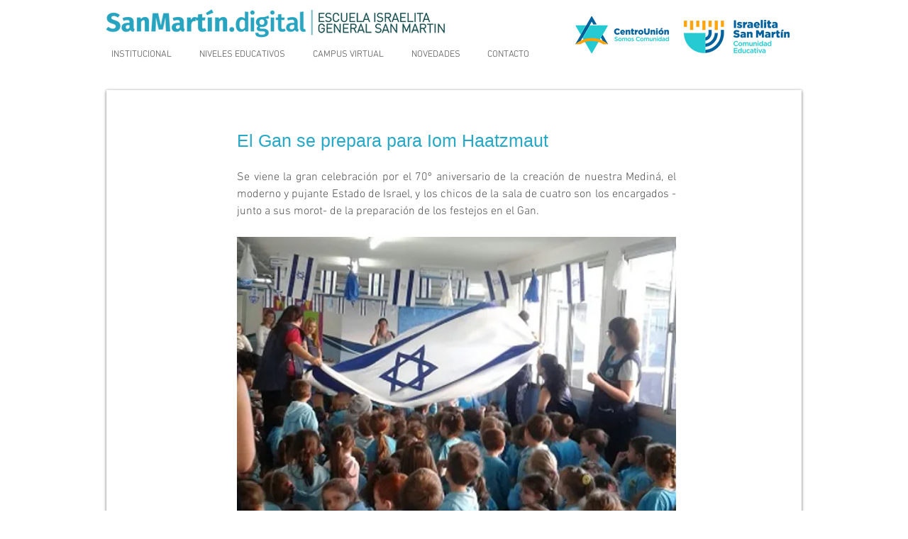

--- FILE ---
content_type: text/css; charset=utf-8
request_url: https://www.colegio.kehilacordoba.org/_serverless/pro-gallery-css-v4-server/layoutCss?ver=2&id=79nbw-not-scoped&items=3338_382_421%7C3519_377_391%7C3240_380_386&container=1254.734375_619_320_720&options=gallerySizeType:px%7CenableInfiniteScroll:true%7CtitlePlacement:SHOW_ON_HOVER%7CgridStyle:1%7CimageMargin:10%7CgalleryLayout:2%7CisVertical:false%7CnumberOfImagesPerRow:3%7CgallerySizePx:300%7CcubeRatio:1%7CcubeType:fill%7CgalleryThumbnailsAlignment:bottom%7CthumbnailSpacings:0
body_size: -175
content:
#pro-gallery-79nbw-not-scoped [data-hook="item-container"][data-idx="0"].gallery-item-container{opacity: 1 !important;display: block !important;transition: opacity .2s ease !important;top: 0px !important;left: 0px !important;right: auto !important;height: 199px !important;width: 200px !important;} #pro-gallery-79nbw-not-scoped [data-hook="item-container"][data-idx="0"] .gallery-item-common-info-outer{height: 100% !important;} #pro-gallery-79nbw-not-scoped [data-hook="item-container"][data-idx="0"] .gallery-item-common-info{height: 100% !important;width: 100% !important;} #pro-gallery-79nbw-not-scoped [data-hook="item-container"][data-idx="0"] .gallery-item-wrapper{width: 200px !important;height: 199px !important;margin: 0 !important;} #pro-gallery-79nbw-not-scoped [data-hook="item-container"][data-idx="0"] .gallery-item-content{width: 200px !important;height: 199px !important;margin: 0px 0px !important;opacity: 1 !important;} #pro-gallery-79nbw-not-scoped [data-hook="item-container"][data-idx="0"] .gallery-item-hover{width: 200px !important;height: 199px !important;opacity: 1 !important;} #pro-gallery-79nbw-not-scoped [data-hook="item-container"][data-idx="0"] .item-hover-flex-container{width: 200px !important;height: 199px !important;margin: 0px 0px !important;opacity: 1 !important;} #pro-gallery-79nbw-not-scoped [data-hook="item-container"][data-idx="0"] .gallery-item-wrapper img{width: 100% !important;height: 100% !important;opacity: 1 !important;} #pro-gallery-79nbw-not-scoped [data-hook="item-container"][data-idx="1"].gallery-item-container{opacity: 1 !important;display: block !important;transition: opacity .2s ease !important;top: 0px !important;left: 210px !important;right: auto !important;height: 199px !important;width: 200px !important;} #pro-gallery-79nbw-not-scoped [data-hook="item-container"][data-idx="1"] .gallery-item-common-info-outer{height: 100% !important;} #pro-gallery-79nbw-not-scoped [data-hook="item-container"][data-idx="1"] .gallery-item-common-info{height: 100% !important;width: 100% !important;} #pro-gallery-79nbw-not-scoped [data-hook="item-container"][data-idx="1"] .gallery-item-wrapper{width: 200px !important;height: 199px !important;margin: 0 !important;} #pro-gallery-79nbw-not-scoped [data-hook="item-container"][data-idx="1"] .gallery-item-content{width: 200px !important;height: 199px !important;margin: 0px 0px !important;opacity: 1 !important;} #pro-gallery-79nbw-not-scoped [data-hook="item-container"][data-idx="1"] .gallery-item-hover{width: 200px !important;height: 199px !important;opacity: 1 !important;} #pro-gallery-79nbw-not-scoped [data-hook="item-container"][data-idx="1"] .item-hover-flex-container{width: 200px !important;height: 199px !important;margin: 0px 0px !important;opacity: 1 !important;} #pro-gallery-79nbw-not-scoped [data-hook="item-container"][data-idx="1"] .gallery-item-wrapper img{width: 100% !important;height: 100% !important;opacity: 1 !important;} #pro-gallery-79nbw-not-scoped [data-hook="item-container"][data-idx="2"].gallery-item-container{opacity: 1 !important;display: block !important;transition: opacity .2s ease !important;top: 0px !important;left: 420px !important;right: auto !important;height: 199px !important;width: 199px !important;} #pro-gallery-79nbw-not-scoped [data-hook="item-container"][data-idx="2"] .gallery-item-common-info-outer{height: 100% !important;} #pro-gallery-79nbw-not-scoped [data-hook="item-container"][data-idx="2"] .gallery-item-common-info{height: 100% !important;width: 100% !important;} #pro-gallery-79nbw-not-scoped [data-hook="item-container"][data-idx="2"] .gallery-item-wrapper{width: 199px !important;height: 199px !important;margin: 0 !important;} #pro-gallery-79nbw-not-scoped [data-hook="item-container"][data-idx="2"] .gallery-item-content{width: 199px !important;height: 199px !important;margin: 0px 0px !important;opacity: 1 !important;} #pro-gallery-79nbw-not-scoped [data-hook="item-container"][data-idx="2"] .gallery-item-hover{width: 199px !important;height: 199px !important;opacity: 1 !important;} #pro-gallery-79nbw-not-scoped [data-hook="item-container"][data-idx="2"] .item-hover-flex-container{width: 199px !important;height: 199px !important;margin: 0px 0px !important;opacity: 1 !important;} #pro-gallery-79nbw-not-scoped [data-hook="item-container"][data-idx="2"] .gallery-item-wrapper img{width: 100% !important;height: 100% !important;opacity: 1 !important;} #pro-gallery-79nbw-not-scoped .pro-gallery-prerender{height:199px !important;}#pro-gallery-79nbw-not-scoped {height:199px !important; width:619px !important;}#pro-gallery-79nbw-not-scoped .pro-gallery-margin-container {height:199px !important;}#pro-gallery-79nbw-not-scoped .pro-gallery {height:199px !important; width:619px !important;}#pro-gallery-79nbw-not-scoped .pro-gallery-parent-container {height:199px !important; width:629px !important;}